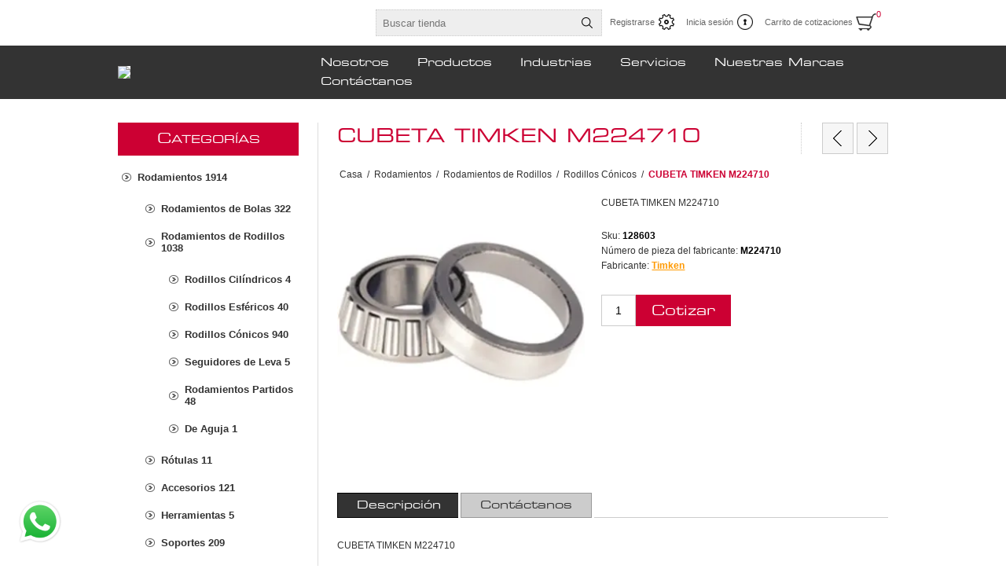

--- FILE ---
content_type: text/html; charset=utf-8
request_url: https://bcbearing.com.pe/cubeta-timken-m224710
body_size: 12776
content:
<!DOCTYPE html><html lang=es class=html-product-details-page><head><title>BC Bearing|CUBETA TIMKEN M224710</title><meta charset=UTF-8><meta name=description content="CUBETA TIMKEN M224710"><meta name=keywords content=Rodamientos,BC,Bearing,Perú,Peru><meta name=generator content=nopCommerce><meta name=viewport content="width=device-width, initial-scale=1.0, user-scalable=0, minimum-scale=1.0, maximum-scale=1.0"><meta property=og:type content=product><meta property=og:title content="CUBETA TIMKEN M224710"><meta property=og:description content="CUBETA TIMKEN M224710"><meta property=og:image content=https://bcbearing.com.pe/images/thumbs/0001864_cubeta-timken-m224710_320.png><meta property=og:image:url content=https://bcbearing.com.pe/images/thumbs/0001864_cubeta-timken-m224710_320.png><meta property=og:url content=https://bcbearing.com.pe/cubeta-timken-m224710><meta property=og:site_name content="BC Bearing Perú"><meta property=twitter:card content=summary><meta property=twitter:site content="BC Bearing Perú"><meta property=twitter:title content="CUBETA TIMKEN M224710"><meta property=twitter:description content="CUBETA TIMKEN M224710"><meta property=twitter:image content=https://bcbearing.com.pe/images/thumbs/0001864_cubeta-timken-m224710_320.png><meta property=twitter:url content=https://bcbearing.com.pe/cubeta-timken-m224710><style>.product-details-page .full-description{display:none}.product-details-page .ui-tabs .full-description{display:block}.product-details-page .tabhead-full-description{display:none}.product-details-page .product-specs-box{display:none}.product-details-page .ui-tabs .product-specs-box{display:block}.product-details-page .ui-tabs .product-specs-box .title{display:none}.product-details-page .product-no-reviews,.product-details-page .product-review-links{display:none}</style><script async src="https://www.googletagmanager.com/gtag/js?id=G-KG5JSK537P"></script><script>function gtag(){dataLayer.push(arguments)}window.dataLayer=window.dataLayer||[];gtag("js",new Date);gtag("config","G-KG5JSK537P")</script><link href=/Themes/Traction/Content/css/styles.css rel=stylesheet><link href=/Themes/Traction/Content/css/tables.css rel=stylesheet><link href=/Themes/Traction/Content/css/mobile.css rel=stylesheet><link href=/Themes/Traction/Content/css/480.css rel=stylesheet><link href=/Themes/Traction/Content/css/768.css rel=stylesheet><link href=/Themes/Traction/Content/css/1024.css rel=stylesheet><link href=/Themes/Traction/Content/css/1280.css rel=stylesheet><link href=/Plugins/SevenSpikes.Core/Styles/perfect-scrollbar.min.css rel=stylesheet><link href=/Plugins/SevenSpikes.Nop.Plugins.PrevNextProduct/Themes/Traction/Content/prevnextproduct.css rel=stylesheet><link href=/Plugins/SevenSpikes.Nop.Plugins.CloudZoom/Themes/Traction/Content/cloud-zoom/CloudZoom.css rel=stylesheet><link href=/lib/magnific-popup/magnific-popup.css rel=stylesheet><link href=/Plugins/SevenSpikes.Nop.Plugins.NopQuickTabs/Themes/Traction/Content/QuickTabs.css rel=stylesheet><link href=/Plugins/SevenSpikes.Nop.Plugins.MegaMenu/Themes/Traction/Content/MegaMenu.css rel=stylesheet><link href=/Plugins/SevenSpikes.Nop.Plugins.AjaxCart/Themes/Traction/Content/ajaxCart.css rel=stylesheet><link href=/Plugins/SevenSpikes.Nop.Plugins.ProductRibbons/Styles/Ribbons.common.css rel=stylesheet><link href=/Plugins/SevenSpikes.Nop.Plugins.ProductRibbons/Themes/Traction/Content/Ribbons.css rel=stylesheet><link href=/Plugins/SevenSpikes.Nop.Plugins.QuickView/Themes/Traction/Content/QuickView.css rel=stylesheet><link href=/lib/fineuploader/fine-uploader.min.css rel=stylesheet><link href=/Plugins/Jacquard.Personalizacion/Contents/Jacquard.Css rel=stylesheet><link href="/Themes/Traction/Content/css/theme.custom-1.css?v=17" rel=stylesheet><link rel=canonical href=https://bcbearing.com.pe/cubeta-timken-m224710><link rel="shortcut icon" href=\icons\icons_0\fv_icon.ico><link href=/css/jacquard.css rel=stylesheet><body class=notAndroid23><div class=ajax-loading-block-window style=display:none></div><div id=dialog-notifications-success title=Notificación style=display:none></div><div id=dialog-notifications-error title=Error style=display:none></div><div id=dialog-notifications-warning title=Advertencia style=display:none></div><div id=bar-notification class=bar-notification-container data-close=Cerca></div><!--[if lte IE 8]><div style=clear:both;height:59px;text-align:center;position:relative><a href=http://www.microsoft.com/windows/internet-explorer/default.aspx target=_blank> <img src=/Themes/Traction/Content/img/ie_warning.jpg height=42 width=820 alt="You are using an outdated browser. For a faster, safer browsing experience, upgrade for free today."> </a></div><![endif]--><div class=master-wrapper-page><div class=header><div class=header-links-wrapper><div class=header-links><ul><li><a href="/register?returnUrl=%2Fcubeta-timken-m224710" class=ico-register>Registrarse</a><li><a href="/login?returnUrl=%2Fcubeta-timken-m224710" class=ico-login>Inicia sesión</a><li id=topcartlink><a href=/cart class=ico-cart> <span class=cart-label>Carrito de cotizaciones</span> <span class=cart-qty>0</span> </a><div id=flyout-cart class=flyout-cart><div class=mini-shopping-cart><div class=count>No tienes artículos en tu carrito de cotizaciones</div></div></div></ul></div><div class=header-selectors-wrapper><div class=search-box-reference></div></div></div><div class="search-box store-search-box"><form method=get id=small-search-box-form action=/search><input type=text class=search-box-text id=small-searchterms autocomplete=off name=q placeholder="Buscar tienda" aria-label="Buscar tienda"> <input type=submit class="button-1 search-box-button" value=Búsqueda></form></div></div><div class=overlayOffCanvas></div><div class=responsive-nav-wrapper-parent><div class=responsive-nav-wrapper><div class=responsive-nav-inner><div class=personal-button id=header-links-opener><span>Personal menu</span></div><div class=menu-title><span>Menu</span></div><div class=search-wrap><span>Búsqueda</span></div><div class=filters-button><span>Filters</span></div></div></div></div><div class=subheader-wrapper><div class=logo-wrapper><div class=header-logo><a href="/" class=logo> <img alt="BC Bearing Perú" title="BC Bearing Perú" src=https://b2cperu.bcbearing.cl/images/thumbs/0002902_BC-Bearing_Logo[PERU].jpeg></a></div></div><div class=justAFixingDivBefore></div><div class=headerMenuParent><div class=header-menu><div class=close-menu><span>Close</span></div><ul class=mega-menu data-isrtlenabled=false data-enableclickfordropdown=false><li><a href=https://www.bcbearing.com.pe/sobre-nosotros title=Nosotros><span> Nosotros</span></a><li class=has-sublist><span class="with-subcategories single-item-categories labelfornextplusbutton">Productos</span><div class=plus-button></div><div class=sublist-wrap><ul class=sublist><li class=back-button><span>Back</span><li class=has-sublist><a href=/rodamientos title=Rodamientos class=with-subcategories><span>Rodamientos</span></a><div class=plus-button></div><div class=sublist-wrap><ul class=sublist><li class=back-button><span>Back</span><li class=has-sublist><a href=/rigidos-de-bolas title="Rodamientos de Bolas" class=with-subcategories><span>Rodamientos de Bolas</span></a><div class=plus-button></div><div class=sublist-wrap><ul class=sublist><li class=back-button><span>Back</span><li><a class=lastLevelCategory href=/r%C3%ADgidos-de-bola title="Rígidos de Bolas"><span>R&#xED;gidos de Bolas</span></a><li><a class=lastLevelCategory href=/contacto-angular-2 title="Contacto Angular"><span>Contacto Angular</span></a><li><a class=lastLevelCategory href=/axiales-2 title=Axiales><span>Axiales</span></a><li><a class=lastLevelCategory href=/precisi%C3%B3n-2 title=Precisión><span>Precisi&#xF3;n</span></a></ul></div><li class=has-sublist><a href=/rodillos title="Rodamientos de Rodillos" class=with-subcategories><span>Rodamientos de Rodillos</span></a><div class=plus-button></div><div class=sublist-wrap><ul class=sublist><li class=back-button><span>Back</span><li><a class=lastLevelCategory href=/rodillos-cil%C3%ADndricos title="Rodillos Cilíndricos"><span>Rodillos Cil&#xED;ndricos</span></a><li><a class=lastLevelCategory href=/rodillos-esf%C3%A9ricos-2 title="Rodillos Esféricos"><span>Rodillos Esf&#xE9;ricos</span></a><li><a class=lastLevelCategory href=/rodillos-c%C3%B3nicos-2 title="Rodillos Cónicos"><span>Rodillos C&#xF3;nicos</span></a><li><a class=lastLevelCategory href=/seguidores-de-leva-2 title="Seguidores de Leva"><span>Seguidores de Leva</span></a><li><a class=lastLevelCategory href=/rodamientos-partidos title="Rodamientos Partidos"><span>Rodamientos Partidos</span></a><li><a class=lastLevelCategory href=/de-aguja title="De Aguja"><span>De Aguja</span></a></ul></div><li class=has-sublist><a href=/r%C3%B3tulas title=Rótulas class=with-subcategories><span>R&#xF3;tulas</span></a><div class=plus-button></div><div class=sublist-wrap><ul class=sublist><li class=back-button><span>Back</span><li><a class=lastLevelCategory href=/esf%C3%A9ricas-radiales title="Esféricas Radiales"><span>Esf&#xE9;ricas Radiales</span></a><li><a class=lastLevelCategory href=/contacto-angular-3 title="Contacto Angular"><span>Contacto Angular</span></a></ul></div><li class=has-sublist><a href=/accesorios title=Accesorios class=with-subcategories><span>Accesorios</span></a><div class=plus-button></div><div class=sublist-wrap><ul class=sublist><li class=back-button><span>Back</span><li><a class=lastLevelCategory href=/obturaciones title=Obturaciones><span>Obturaciones</span></a><li><a class=lastLevelCategory href=/manguitos-de-fijaci%C3%B3n title="Manguitos de Fijación"><span>Manguitos de Fijaci&#xF3;n</span></a><li><a class=lastLevelCategory href=/manguitos-de-desmontaje title="Manguitos de Desmontaje"><span>Manguitos de Desmontaje</span></a><li><a class=lastLevelCategory href=/tuercas-de-fijaci%C3%B3n title="Tuercas de Fijación"><span>Tuercas de Fijaci&#xF3;n</span></a><li><a class=lastLevelCategory href=/sellos-laberintos title="Sellos Laberintos"><span>Sellos Laberintos</span></a><li><a class=lastLevelCategory href=/sellos-taconite title="Sellos Taconite"><span>Sellos Taconite</span></a></ul></div><li class=has-sublist><a href=/calentadores-por-inducci%C3%B3n title=Herramientas class=with-subcategories><span>Herramientas</span></a><div class=plus-button></div><div class=sublist-wrap><ul class=sublist><li class=back-button><span>Back</span><li><a class=lastLevelCategory href=/calentadores-por-inducci%C3%B3n-2 title="Calentadores por Inducción"><span>Calentadores por Inducci&#xF3;n</span></a><li><a class=lastLevelCategory href=/extractores-hidr%C3%A1ulicos title="Extractores Hidráulicos"><span>Extractores Hidr&#xE1;ulicos</span></a><li><a class=lastLevelCategory href=/alineadores title=Alineadores><span>Alineadores</span></a><li><a class=lastLevelCategory href=/analizadores-de-vibraci%C3%B3n title="Analizadores de Vibración"><span>Analizadores de Vibraci&#xF3;n</span></a><li><a class=lastLevelCategory href=/lubricantes title=Lubricantes><span>Lubricantes</span></a></ul></div><li class=has-sublist><a href=/soportes title=Soportes class=with-subcategories><span>Soportes</span></a><div class=plus-button></div><div class=sublist-wrap><ul class=sublist><li class=back-button><span>Back</span><li><a class=lastLevelCategory href=/soportes-de-pie title="Soportes de Pie"><span>Soportes de Pie</span></a><li><a class=lastLevelCategory href=/soportes-de-brida title="Soportes de Brida"><span>Soportes de Brida</span></a><li><a class=lastLevelCategory href=/soportes-tensor title="Soportes Tensor"><span>Soportes Tensor</span></a><li><a class=lastLevelCategory href=/soportes-partidos title="Soportes Partidos"><span>Soportes Partidos</span></a><li><a class=lastLevelCategory href=/soportes-completos title="Soportes Completos"><span>Soportes Completos</span></a><li><a class=lastLevelCategory href=/soportes-take-up title="Soportes Take UP"><span>Soportes Take UP</span></a><li><a class=lastLevelCategory href=/insertos title=Insertos><span>Insertos</span></a></ul></div><li class=has-sublist><a href=/retenes-y-sellos title=Sellos class=with-subcategories><span>Sellos</span></a><div class=plus-button></div><div class=sublist-wrap><ul class=sublist><li class=back-button><span>Back</span><li><a class=lastLevelCategory href=/aceite title=Aceite><span>Aceite</span></a></ul></div></ul></div><li class=has-sublist><a href=/reductores title=Reductores class=with-subcategories><span>Reductores</span></a><div class=plus-button></div><div class=sublist-wrap><ul class=sublist><li class=back-button><span>Back</span><li><a class=lastLevelCategory href=/herramientas title="Engranajes helicoidales"><span>Engranajes helicoidales</span></a><li><a class=lastLevelCategory href=/sin-fin-corona title="Sin fin corona"><span>Sin fin corona</span></a><li><a class=lastLevelCategory href=/shaftmounted title=Shaftmounted><span>Shaftmounted</span></a><li><a class=lastLevelCategory href=/heavy-duty title="Heavy duty"><span>Heavy duty</span></a></ul></div><li class=has-sublist><a href=/reductores-2 title=Cadenas class=with-subcategories><span>Cadenas</span></a><div class=plus-button></div><div class=sublist-wrap><ul class=sublist><li class=back-button><span>Back</span><li><a class=lastLevelCategory href=/norma-asa title="Norma ASA"><span>Norma ASA</span></a><li><a class=lastLevelCategory href=/norma-bs title="Norma BS"><span>Norma BS</span></a><li class=has-sublist><a href=/ingenier%C3%ADa title=Ingeniería class=with-subcategories><span>Ingenier&#xED;a</span></a><div class=plus-button></div><div class=sublist-wrap><ul class=sublist><li class=back-button><span>Back</span><li><a class=lastLevelCategory href=/industria-azucarera title="Industria Azucarera"><span>Industria Azucarera</span></a></ul></div></ul></div><li class=has-sublist><a href=/acoplamientos title=Acoplamientos class=with-subcategories><span>Acoplamientos</span></a><div class=plus-button></div><div class=sublist-wrap><ul class=sublist><li class=back-button><span>Back</span><li class=has-sublist><a href=/flexibles title=Flexibles class=with-subcategories><span>Flexibles</span></a><div class=plus-button></div><div class=sublist-wrap><ul class=sublist><li class=back-button><span>Back</span><li><a class=lastLevelCategory href=/elastom%C3%A9ricos title=Elastoméricos><span>Elastom&#xE9;ricos</span></a><li><a class=lastLevelCategory href=/engranajes title=Engranajes><span>Engranajes</span></a><li><a class=lastLevelCategory href=/grilla title=Grilla><span>Grilla</span></a></ul></div><li class=has-sublist><a href=/r%C3%ADgidos title=Rígidos class=with-subcategories><span>R&#xED;gidos</span></a><div class=plus-button></div><div class=sublist-wrap><ul class=sublist><li class=back-button><span>Back</span><li><a class=lastLevelCategory href=/discos-2 title=Discos><span>Discos</span></a></ul></div></ul></div><li class=has-sublist><a href=/fajaspoleas title=Fajas/Poleas class=with-subcategories><span>Fajas/Poleas</span></a><div class=plus-button></div><div class=sublist-wrap><ul class=sublist><li class=back-button><span>Back</span><li><a class=lastLevelCategory href=/perfil-estrecho title="Perfil estrecho"><span>Perfil estrecho</span></a><li><a class=lastLevelCategory href=/perfil-cl%C3%A1sico title="Perfil clásico"><span>Perfil cl&#xE1;sico</span></a><li><a class=lastLevelCategory href=/fajas-sincr%C3%B3nicas title=Sincrónicas><span>Sincr&#xF3;nicas</span></a></ul></div><li class=has-sublist><a href=/bushings-2 title=Bushings class=with-subcategories><span>Bushings</span></a><div class=plus-button></div><div class=sublist-wrap><ul class=sublist><li class=back-button><span>Back</span><li><a class=lastLevelCategory href=/bushings title="Bushings QD"><span>Bushings QD</span></a><li><a class=lastLevelCategory href=/bushings-taper-locks title="Bushings Taper-Lock"><span>Bushings Taper-Lock</span></a><li><a class=lastLevelCategory href=/locking-assemblies title="Locking Assemblies"><span>Locking Assemblies</span></a></ul></div><li><a class=lastLevelCategory href=/ofertas title=Ofertas><span>Ofertas</span></a></ul></div><li><a href=http://www.bcbearing.com.pe/industrias title=Industrias><span> Industrias</span></a><li><a href=http://www.bcbearing.com.pe/servicios title=Servicios><span> Servicios</span></a><li><a href=/manufacturer/all title="Nuestras Marcas"><span> Nuestras Marcas</span></a><li><a href=/contactus title=Contáctanos><span> Cont&#xE1;ctanos</span></a></ul><div class=menu-title><span>Menu</span></div><ul class=mega-menu-responsive><li><a href=https://www.bcbearing.com.pe/sobre-nosotros title=Nosotros><span> Nosotros</span></a><li class=has-sublist><span class="with-subcategories single-item-categories labelfornextplusbutton">Productos</span><div class=plus-button></div><div class=sublist-wrap><ul class=sublist><li class=back-button><span>Back</span><li class=has-sublist><a href=/rodamientos title=Rodamientos class=with-subcategories><span>Rodamientos</span></a><div class=plus-button></div><div class=sublist-wrap><ul class=sublist><li class=back-button><span>Back</span><li class=has-sublist><a href=/rigidos-de-bolas title="Rodamientos de Bolas" class=with-subcategories><span>Rodamientos de Bolas</span></a><div class=plus-button></div><div class=sublist-wrap><ul class=sublist><li class=back-button><span>Back</span><li><a class=lastLevelCategory href=/r%C3%ADgidos-de-bola title="Rígidos de Bolas"><span>R&#xED;gidos de Bolas</span></a><li><a class=lastLevelCategory href=/contacto-angular-2 title="Contacto Angular"><span>Contacto Angular</span></a><li><a class=lastLevelCategory href=/axiales-2 title=Axiales><span>Axiales</span></a><li><a class=lastLevelCategory href=/precisi%C3%B3n-2 title=Precisión><span>Precisi&#xF3;n</span></a></ul></div><li class=has-sublist><a href=/rodillos title="Rodamientos de Rodillos" class=with-subcategories><span>Rodamientos de Rodillos</span></a><div class=plus-button></div><div class=sublist-wrap><ul class=sublist><li class=back-button><span>Back</span><li><a class=lastLevelCategory href=/rodillos-cil%C3%ADndricos title="Rodillos Cilíndricos"><span>Rodillos Cil&#xED;ndricos</span></a><li><a class=lastLevelCategory href=/rodillos-esf%C3%A9ricos-2 title="Rodillos Esféricos"><span>Rodillos Esf&#xE9;ricos</span></a><li><a class=lastLevelCategory href=/rodillos-c%C3%B3nicos-2 title="Rodillos Cónicos"><span>Rodillos C&#xF3;nicos</span></a><li><a class=lastLevelCategory href=/seguidores-de-leva-2 title="Seguidores de Leva"><span>Seguidores de Leva</span></a><li><a class=lastLevelCategory href=/rodamientos-partidos title="Rodamientos Partidos"><span>Rodamientos Partidos</span></a><li><a class=lastLevelCategory href=/de-aguja title="De Aguja"><span>De Aguja</span></a></ul></div><li class=has-sublist><a href=/r%C3%B3tulas title=Rótulas class=with-subcategories><span>R&#xF3;tulas</span></a><div class=plus-button></div><div class=sublist-wrap><ul class=sublist><li class=back-button><span>Back</span><li><a class=lastLevelCategory href=/esf%C3%A9ricas-radiales title="Esféricas Radiales"><span>Esf&#xE9;ricas Radiales</span></a><li><a class=lastLevelCategory href=/contacto-angular-3 title="Contacto Angular"><span>Contacto Angular</span></a></ul></div><li class=has-sublist><a href=/accesorios title=Accesorios class=with-subcategories><span>Accesorios</span></a><div class=plus-button></div><div class=sublist-wrap><ul class=sublist><li class=back-button><span>Back</span><li><a class=lastLevelCategory href=/obturaciones title=Obturaciones><span>Obturaciones</span></a><li><a class=lastLevelCategory href=/manguitos-de-fijaci%C3%B3n title="Manguitos de Fijación"><span>Manguitos de Fijaci&#xF3;n</span></a><li><a class=lastLevelCategory href=/manguitos-de-desmontaje title="Manguitos de Desmontaje"><span>Manguitos de Desmontaje</span></a><li><a class=lastLevelCategory href=/tuercas-de-fijaci%C3%B3n title="Tuercas de Fijación"><span>Tuercas de Fijaci&#xF3;n</span></a><li><a class=lastLevelCategory href=/sellos-laberintos title="Sellos Laberintos"><span>Sellos Laberintos</span></a><li><a class=lastLevelCategory href=/sellos-taconite title="Sellos Taconite"><span>Sellos Taconite</span></a></ul></div><li class=has-sublist><a href=/calentadores-por-inducci%C3%B3n title=Herramientas class=with-subcategories><span>Herramientas</span></a><div class=plus-button></div><div class=sublist-wrap><ul class=sublist><li class=back-button><span>Back</span><li><a class=lastLevelCategory href=/calentadores-por-inducci%C3%B3n-2 title="Calentadores por Inducción"><span>Calentadores por Inducci&#xF3;n</span></a><li><a class=lastLevelCategory href=/extractores-hidr%C3%A1ulicos title="Extractores Hidráulicos"><span>Extractores Hidr&#xE1;ulicos</span></a><li><a class=lastLevelCategory href=/alineadores title=Alineadores><span>Alineadores</span></a><li><a class=lastLevelCategory href=/analizadores-de-vibraci%C3%B3n title="Analizadores de Vibración"><span>Analizadores de Vibraci&#xF3;n</span></a><li><a class=lastLevelCategory href=/lubricantes title=Lubricantes><span>Lubricantes</span></a></ul></div><li class=has-sublist><a href=/soportes title=Soportes class=with-subcategories><span>Soportes</span></a><div class=plus-button></div><div class=sublist-wrap><ul class=sublist><li class=back-button><span>Back</span><li><a class=lastLevelCategory href=/soportes-de-pie title="Soportes de Pie"><span>Soportes de Pie</span></a><li><a class=lastLevelCategory href=/soportes-de-brida title="Soportes de Brida"><span>Soportes de Brida</span></a><li><a class=lastLevelCategory href=/soportes-tensor title="Soportes Tensor"><span>Soportes Tensor</span></a><li><a class=lastLevelCategory href=/soportes-partidos title="Soportes Partidos"><span>Soportes Partidos</span></a><li><a class=lastLevelCategory href=/soportes-completos title="Soportes Completos"><span>Soportes Completos</span></a><li><a class=lastLevelCategory href=/soportes-take-up title="Soportes Take UP"><span>Soportes Take UP</span></a><li><a class=lastLevelCategory href=/insertos title=Insertos><span>Insertos</span></a></ul></div><li class=has-sublist><a href=/retenes-y-sellos title=Sellos class=with-subcategories><span>Sellos</span></a><div class=plus-button></div><div class=sublist-wrap><ul class=sublist><li class=back-button><span>Back</span><li><a class=lastLevelCategory href=/aceite title=Aceite><span>Aceite</span></a></ul></div></ul></div><li class=has-sublist><a href=/reductores title=Reductores class=with-subcategories><span>Reductores</span></a><div class=plus-button></div><div class=sublist-wrap><ul class=sublist><li class=back-button><span>Back</span><li><a class=lastLevelCategory href=/herramientas title="Engranajes helicoidales"><span>Engranajes helicoidales</span></a><li><a class=lastLevelCategory href=/sin-fin-corona title="Sin fin corona"><span>Sin fin corona</span></a><li><a class=lastLevelCategory href=/shaftmounted title=Shaftmounted><span>Shaftmounted</span></a><li><a class=lastLevelCategory href=/heavy-duty title="Heavy duty"><span>Heavy duty</span></a></ul></div><li class=has-sublist><a href=/reductores-2 title=Cadenas class=with-subcategories><span>Cadenas</span></a><div class=plus-button></div><div class=sublist-wrap><ul class=sublist><li class=back-button><span>Back</span><li><a class=lastLevelCategory href=/norma-asa title="Norma ASA"><span>Norma ASA</span></a><li><a class=lastLevelCategory href=/norma-bs title="Norma BS"><span>Norma BS</span></a><li class=has-sublist><a href=/ingenier%C3%ADa title=Ingeniería class=with-subcategories><span>Ingenier&#xED;a</span></a><div class=plus-button></div><div class=sublist-wrap><ul class=sublist><li class=back-button><span>Back</span><li><a class=lastLevelCategory href=/industria-azucarera title="Industria Azucarera"><span>Industria Azucarera</span></a></ul></div></ul></div><li class=has-sublist><a href=/acoplamientos title=Acoplamientos class=with-subcategories><span>Acoplamientos</span></a><div class=plus-button></div><div class=sublist-wrap><ul class=sublist><li class=back-button><span>Back</span><li class=has-sublist><a href=/flexibles title=Flexibles class=with-subcategories><span>Flexibles</span></a><div class=plus-button></div><div class=sublist-wrap><ul class=sublist><li class=back-button><span>Back</span><li><a class=lastLevelCategory href=/elastom%C3%A9ricos title=Elastoméricos><span>Elastom&#xE9;ricos</span></a><li><a class=lastLevelCategory href=/engranajes title=Engranajes><span>Engranajes</span></a><li><a class=lastLevelCategory href=/grilla title=Grilla><span>Grilla</span></a></ul></div><li class=has-sublist><a href=/r%C3%ADgidos title=Rígidos class=with-subcategories><span>R&#xED;gidos</span></a><div class=plus-button></div><div class=sublist-wrap><ul class=sublist><li class=back-button><span>Back</span><li><a class=lastLevelCategory href=/discos-2 title=Discos><span>Discos</span></a></ul></div></ul></div><li class=has-sublist><a href=/fajaspoleas title=Fajas/Poleas class=with-subcategories><span>Fajas/Poleas</span></a><div class=plus-button></div><div class=sublist-wrap><ul class=sublist><li class=back-button><span>Back</span><li><a class=lastLevelCategory href=/perfil-estrecho title="Perfil estrecho"><span>Perfil estrecho</span></a><li><a class=lastLevelCategory href=/perfil-cl%C3%A1sico title="Perfil clásico"><span>Perfil cl&#xE1;sico</span></a><li><a class=lastLevelCategory href=/fajas-sincr%C3%B3nicas title=Sincrónicas><span>Sincr&#xF3;nicas</span></a></ul></div><li class=has-sublist><a href=/bushings-2 title=Bushings class=with-subcategories><span>Bushings</span></a><div class=plus-button></div><div class=sublist-wrap><ul class=sublist><li class=back-button><span>Back</span><li><a class=lastLevelCategory href=/bushings title="Bushings QD"><span>Bushings QD</span></a><li><a class=lastLevelCategory href=/bushings-taper-locks title="Bushings Taper-Lock"><span>Bushings Taper-Lock</span></a><li><a class=lastLevelCategory href=/locking-assemblies title="Locking Assemblies"><span>Locking Assemblies</span></a></ul></div><li><a class=lastLevelCategory href=/ofertas title=Ofertas><span>Ofertas</span></a></ul></div><li><a href=http://www.bcbearing.com.pe/industrias title=Industrias><span> Industrias</span></a><li><a href=http://www.bcbearing.com.pe/servicios title=Servicios><span> Servicios</span></a><li><a href=/manufacturer/all title="Nuestras Marcas"><span> Nuestras Marcas</span></a><li><a href=/contactus title=Contáctanos><span> Cont&#xE1;ctanos</span></a></ul></div></div></div><div class=master-wrapper-content><div class=ajaxCartInfo data-getajaxcartbuttonurl=/NopAjaxCart/GetAjaxCartButtonsAjax data-productpageaddtocartbuttonselector=.add-to-cart-button data-productboxaddtocartbuttonselector=.product-box-add-to-cart-button data-productboxproductitemelementselector=.product-item data-usenopnotification=False data-nopnotificationcartresource="El producto se ha añadido a su &lt; a href = &#34;/cart&#34; > carrito de la compra &lt;/a>" data-nopnotificationwishlistresource="El producto se ha añadido a su &lt; a href = &#34;/wishlist&#34; > lista de deseos &lt;/a>" data-enableonproductpage=True data-enableoncatalogpages=True data-minishoppingcartquatityformattingresource={0} data-miniwishlistquatityformattingresource={0} data-addtowishlistbuttonselector=.add-to-wishlist-button></div><input id=addProductVariantToCartUrl name=addProductVariantToCartUrl type=hidden value=/AddProductFromProductDetailsPageToCartAjax> <input id=addProductToCartUrl name=addProductToCartUrl type=hidden value=/AddProductToCartAjax> <input id=miniShoppingCartUrl name=miniShoppingCartUrl type=hidden value=/MiniShoppingCart> <input id=flyoutShoppingCartUrl name=flyoutShoppingCartUrl type=hidden value=/NopAjaxCartFlyoutShoppingCart> <input id=checkProductAttributesUrl name=checkProductAttributesUrl type=hidden value=/CheckIfProductOrItsAssociatedProductsHasAttributes> <input id=getMiniProductDetailsViewUrl name=getMiniProductDetailsViewUrl type=hidden value=/GetMiniProductDetailsView> <input id=flyoutShoppingCartPanelSelector name=flyoutShoppingCartPanelSelector type=hidden value=#flyout-cart> <input id=shoppingCartMenuLinkSelector name=shoppingCartMenuLinkSelector type=hidden value=.cart-qty> <input id=wishlistMenuLinkSelector name=wishlistMenuLinkSelector type=hidden value=span.wishlist-qty><div id=product-ribbon-info data-productid=3738 data-productboxselector=".product-item, .item-holder" data-productboxpicturecontainerselector=".picture, .item-picture" data-productpagepicturesparentcontainerselector=.product-essential data-productpagebugpicturecontainerselector=.picture data-retrieveproductribbonsurl=/RetrieveProductRibbons></div><div class=quickViewData data-productselector=.product-item data-productselectorchild=.buttons data-retrievequickviewurl=/quickviewdata data-quickviewbuttontext="Quick View" data-quickviewbuttontitle="Quick View" data-isquickviewpopupdraggable=True data-enablequickviewpopupoverlay=True data-accordionpanelsheightstyle=auto data-getquickviewbuttonroute=/getquickviewbutton></div><div class=ajax-loading-block-window style=display:none><div class=loading-image></div></div><div class=master-column-wrapper><div class=center-2><div class="page product-details-page"><div class=product-name><h1>CUBETA TIMKEN M224710</h1><div class=previous-product><a href=/cubeta-timken-m201011 title="CUBETA TIMKEN M201011"><span class=previous-product-label>Previous product</span><span class=previous-product-title>CUBETA TIMKEN M201011</span></a></div><div class=next-product><a href=/cubeta-timken-m229310 title="CUBETA TIMKEN M229310"><span class=next-product-label>Next product</span><span class=next-product-title>CUBETA TIMKEN M229310</span></a></div></div><div class=breadcrumb><ul itemscope itemtype=http://schema.org/BreadcrumbList><li><span> <a href="/"> <span>Casa</span> </a> </span> <span class=delimiter>/</span><li itemprop=itemListElement itemscope itemtype=http://schema.org/ListItem><a href=/rodamientos itemprop=item> <span itemprop=name>Rodamientos</span> </a> <span class=delimiter>/</span><meta itemprop=position content=1><li itemprop=itemListElement itemscope itemtype=http://schema.org/ListItem><a href=/rodillos itemprop=item> <span itemprop=name>Rodamientos de Rodillos</span> </a> <span class=delimiter>/</span><meta itemprop=position content=2><li itemprop=itemListElement itemscope itemtype=http://schema.org/ListItem><a href=/rodillos-c%C3%B3nicos-2 itemprop=item> <span itemprop=name>Rodillos C&#xF3;nicos</span> </a> <span class=delimiter>/</span><meta itemprop=position content=3><li itemprop=itemListElement itemscope itemtype=http://schema.org/ListItem><strong class=current-item itemprop=name>CUBETA TIMKEN M224710</strong> <span itemprop=item itemscope itemtype=http://schema.org/Thing id=/cubeta-timken-m224710> </span><meta itemprop=position content=4></ul></div><div class=page-body><form method=post id=product-details-form action=/cubeta-timken-m224710><div itemscope itemtype=http://schema.org/Product><meta itemprop=name content="CUBETA TIMKEN M224710"><meta itemprop=sku content=128603><meta itemprop=gtin content=""><meta itemprop=mpn content=M224710><meta itemprop=description content="CUBETA TIMKEN M224710"><meta itemprop=image content=https://bcbearing.com.pe/images/thumbs/0001864_cubeta-timken-m224710_320.png><meta itemprop=brand content=Timken><div itemprop=offers itemscope itemtype=http://schema.org/Offer><meta itemprop=url content=https://bcbearing.com.pe/cubeta-timken-m224710><meta itemprop=price content=0.00><meta itemprop=priceCurrency content=PEN><meta itemprop=priceValidUntil></div><div itemprop=review itemscope itemtype=http://schema.org/Review><meta itemprop=author content=ALL><meta itemprop=url content=/productreviews/3738></div></div><div data-productid=3738><div class=product-essential><input type=hidden class=cloudZoomAdjustPictureOnProductAttributeValueChange data-productid=3738 data-isintegratedbywidget=true> <input type=hidden class=cloudZoomEnableClickToZoom><div class="gallery sevenspikes-cloudzoom-gallery"><div class=picture-wrapper><div class=picture id=sevenspikes-cloud-zoom data-zoomwindowelementid="" data-selectoroftheparentelementofthecloudzoomwindow="" data-defaultimagecontainerselector=".product-essential .gallery" data-zoom-window-width=244 data-zoom-window-height=257><a href=https://bcbearing.com.pe/images/thumbs/0001864_cubeta-timken-m224710.png data-full-image-url=https://bcbearing.com.pe/images/thumbs/0001864_cubeta-timken-m224710.png class=picture-link id=zoom1> <img src=https://bcbearing.com.pe/images/thumbs/0001864_cubeta-timken-m224710_320.png alt="Imagen de CUBETA TIMKEN M224710" class=cloudzoom id=cloudZoomImage itemprop=image data-cloudzoom="appendSelector: '.picture-wrapper', zoomPosition: 'inside', zoomOffsetX: 0, captionPosition: 'bottom', tintOpacity: 0, zoomWidth: 244, zoomHeight: 257, easing: 3, touchStartDelay: true, zoomFlyOut: false, disableZoom: 'auto'"> </a></div></div></div><div class=overview><div class=short-description>CUBETA TIMKEN M224710</div><div class=buttons></div><div class=additional-details><div class=sku><span class=label>Sku:</span> <span class=value id=sku-3738>128603</span></div><div class=manufacturer-part-number><span class=label>Número de pieza del fabricante:</span> <span class=value id=mpn-3738>M224710</span></div></div><div class=manufacturers><span class=label>Fabricante:</span> <span class=value> <a href=/timken>Timken</a> </span></div><div class=prices><div class=product-price><span id=price-value-3738 class=price-value-3738> S/ 0.00 </span></div></div><div class=add-to-cart><div class=add-to-cart-panel><label class=qty-label for=addtocart_3738_EnteredQuantity>Cant.:</label> <input id=product_enteredQuantity_3738 class=qty-input type=text aria-label="Ingrese una cantidad" data-val=true data-val-required="The Cant. field is required." name=addtocart_3738.EnteredQuantity value=1> <input type=button id=add-to-cart-button-3738 class="button-1 add-to-cart-button" value=Cotizar data-productid=3738 onclick="return AjaxCart.addproducttocart_details(&#34;/addproducttocart/details/3738/1&#34;,&#34;#product-details-form&#34;),!1"></div></div></div><div class=full-description>CUBETA TIMKEN M224710</div></div><div id=quickTabs class=productTabs data-ajaxenabled=true data-productreviewsaddnewurl=/ProductTab/ProductReviewsTabAddNew/3738 data-productcontactusurl=/ProductTab/ProductContactUsTabAddNew/3738 data-couldnotloadtaberrormessage="Couldn't load this tab."><div class=productTabs-header><ul><li id=firstTabTitle><a href=#quickTab-default>Descripci&#xF3;n</a><li><a href=/ProductTab/ProductContactUsTab/3738>Cont&#xE1;ctanos</a></ul></div><div class=productTabs-body><div id=quickTab-default><div class=full-description>CUBETA TIMKEN M224710</div></div></div></div><div class=product-collateral></div></div><input name=__RequestVerificationToken type=hidden value=CfDJ8DF0D0UDFiFHk-xXhS6Mep_krMfd_lpv3WuQ7U2ttfBymes2gYGUFKXx5A74gNx5hB6YMRvXxeCX1nIqxXVUKS11DCXeoV41ZvCB_COwawc4pZk4VRvdkkU7w-nXOxxSMfZhFgxCqZolCW1d5oz9_1Y></form></div></div></div><div class=side-2><div class="block block-category-navigation"><div class=title><strong>Categorías</strong></div><div class=listbox><ul class=list><li class=active><a href=/rodamientos>Rodamientos 1914 </a><ul class=sublist><li class=inactive><a href=/rigidos-de-bolas>Rodamientos de Bolas 322 </a><li class=active><a href=/rodillos>Rodamientos de Rodillos 1038 </a><ul class=sublist><li class=inactive><a href=/rodillos-cil%C3%ADndricos>Rodillos Cil&#xED;ndricos 4 </a><li class=inactive><a href=/rodillos-esf%C3%A9ricos-2>Rodillos Esf&#xE9;ricos 40 </a><li class="active last"><a href=/rodillos-c%C3%B3nicos-2>Rodillos C&#xF3;nicos 940 </a><li class=inactive><a href=/seguidores-de-leva-2>Seguidores de Leva 5 </a><li class=inactive><a href=/rodamientos-partidos>Rodamientos Partidos 48 </a><li class=inactive><a href=/de-aguja>De Aguja 1 </a></ul><li class=inactive><a href=/r%C3%B3tulas>R&#xF3;tulas 11 </a><li class=inactive><a href=/accesorios>Accesorios 121 </a><li class=inactive><a href=/calentadores-por-inducci%C3%B3n>Herramientas 5 </a><li class=inactive><a href=/soportes>Soportes 209 </a><li class=inactive><a href=/retenes-y-sellos>Sellos 208 </a></ul><li class=inactive><a href=/reductores>Reductores 7 </a><li class=inactive><a href=/reductores-2>Cadenas 17 </a><li class=inactive><a href=/acoplamientos>Acoplamientos 5 </a><li class=inactive><a href=/fajaspoleas>Fajas/Poleas 4 </a><li class=inactive><a href=/bushings-2>Bushings 3 </a><li class=inactive><a href=/ofertas>Ofertas 1 </a></ul></div></div><div class="block block-manufacturer-navigation"><div class=title><strong>Fabricantes</strong></div><div class=listbox><ul class=list><li class=inactive><a href=/fabricante1>Browning</a><li class=inactive><a href=/fabricante2>Timkem Belts</a><li class=inactive><a href=/ina-fag>Schaeffler (INA FAG)</a><li class=inactive><a href=/timken>Timken</a><li class=inactive><a href=/rbc>RBC</a></ul><div class=view-all><a href=/manufacturer/all>Ver todos</a></div></div></div></div></div></div></div><div class=footer><div class=footer-upper><div class=center><div class="footer-block contacts"><div class=title><strong>Contacto</strong></div><ul><li class=phone>+51 1 719 5959<li class=fax>+51 1 719 5959<li class=mobile>+51 995950693</li><div class=email><div style=margin-left:30px;margin-top:10px><a href=mailto:ventas@bcbearing.com.pe> ventas@bcbearing.com.pe </a></div></div><li class=skype>contactoSkye@bcbearing.com.pe</ul></div><div class="footer-block links"><div class=title><strong>Información</strong></div><ul><li><a href=/shipping-returns>Shipping &amp; returns</a><li><a href=/privacy-notice>Privacy notice</a><li><a href=/conditions-of-use>Condiciones de uso</a><li><a href=/sobre-nosotros>Sobre Nosotros</a><li><a href=/sitemap>Mapa del sitio</a></ul></div><div class="footer-block recently-viewed"><div class=title><strong>Productos Destacados</strong></div><ul class=list><li><div class=product-picture><a href=/rodamiento-cilindrico-fag-nu211-e-xl-k-tvp2-c3-6-2 title="Mostrar detalles de RODAMIENTO CILINDRICO FAG NU211-E-XL-K-TVP2-C3"> <img alt="Imagen de RODAMIENTO CILINDRICO FAG NU211-E-XL-K-TVP2-C3" src=https://www.bcbearing.com.pe/images/thumbs/0000368_rodamiento-cilindrico-fag-nu211-e-xl-k-tvp2-c3_360.png title="Mostrar detalles de RODAMIENTO CILINDRICO FAG NU211-E-XL-K-TVP2-C3"> </a></div><a href=/rodamiento-cilindrico-fag-nu211-e-xl-k-tvp2-c3-6-2 class=product-name>RODAMIENTO CILINDRICO FAG NU211-E-XL-K-TVP2-C3</a><li><div class=product-picture><a href=/rodamiento-axial-fag-51210-6-2 title="Mostrar detalles de RODAMIENTO AXIAL FAG 51210"> <img alt="Imagen de RODAMIENTO AXIAL FAG 51210" src=https://www.bcbearing.com.pe/images/thumbs/0000367_rodamiento-axial-fag-51210_360.png title="Mostrar detalles de RODAMIENTO AXIAL FAG 51210"> </a></div><a href=/rodamiento-axial-fag-51210-6-2 class=product-name>RODAMIENTO AXIAL FAG 51210</a><li><div class=product-picture><a href=/reductor-sin-fin-corona-2 title="Mostrar detalles de REDUCTOR SIN FIN CORONA"> <img alt="Imagen de REDUCTOR SIN FIN CORONA" src=https://www.bcbearing.com.pe/images/thumbs/0000346_reductor-sin-fin-corona_360.png title="Mostrar detalles de REDUCTOR SIN FIN CORONA"> </a></div><a href=/reductor-sin-fin-corona-2 class=product-name>REDUCTOR SIN FIN CORONA</a><li class=last><div class=product-picture><a href=/acoplamiento-raptor-2 title="Mostrar detalles de ACOPLAMIENTO RAPTOR"> <img alt="Imagen de ACOPLAMIENTO RAPTOR" src=https://www.bcbearing.com.pe/images/thumbs/0000344_acoplamiento-raptor_360.jpeg title="Mostrar detalles de ACOPLAMIENTO RAPTOR"> </a></div><a href=/acoplamiento-raptor-2 class=product-name>ACOPLAMIENTO RAPTOR</a></ul></div><div class=footer-block></div></div></div><div class=footer-middle><div class=center><ul class=social-sharing><li><a target=_blank class=twitter href=https://twitter.com/nopCommerce aria-label=Twitter></a><li><a target=_blank class=facebook href=https://www.facebook.com/nopCommerce aria-label=Facebook></a><li><a target=_blank class=youtube href=https://www.youtube.com/user/nopCommerce aria-label=Youtube></a></ul><ul class=accepted-payment-methods><li class=method1><li class=method2><li class=method3><li class=method4></ul></div></div><div class=footer-lower><div class=center><div class=footer-disclaimer><span>Copyright &copy; 2026 BC Bearing Perú. Todos los derechos reservados.</span></div><div class=footer-powered-by>Powered by <a href="https://www.nopcommerce.com/">nopCommerce</a></div><div class=footer-store-theme></div></div></div></div><div><div style=width:50px;position:fixed;top:88%;left:21px;z-index:1000><a href="https://api.whatsapp.com/send/?phone=51995950693&amp;text&amp;app_absent=0" target=_blank><img src=/Plugins/Jacquard.Personalizacion/Contents/WhatsApp.png?v1 class=img-fluid></a></div></div><script src=/lib/jquery/jquery-3.4.1.min.js></script><script src=/lib/jquery-validate/jquery.validate-v1.19.1/jquery.validate.min.js></script><script src=/lib/jquery-validate/jquery.validate.unobtrusive-v3.2.11/jquery.validate.unobtrusive.min.js></script><script src=/lib/jquery-ui/jquery-ui-1.12.1.custom/jquery-ui.min.js></script><script src=/lib/jquery-migrate/jquery-migrate-3.1.0.min.js></script><script src=/Plugins/SevenSpikes.Core/Scripts/iOS-12-array-reverse-fix.min.js></script><script src=/js/public.common.js></script><script src=/js/public.ajaxcart.js></script><script src=/js/public.countryselect.js></script><script src=/lib/kendo/2020.1.406/js/kendo.core.min.js></script><script src=/lib/kendo/2020.1.406/js/kendo.userevents.min.js></script><script src=/lib/kendo/2020.1.406/js/kendo.draganddrop.min.js></script><script src=/lib/kendo/2020.1.406/js/kendo.popup.min.js></script><script src=/lib/kendo/2020.1.406/js/kendo.window.min.js></script><script src=/Plugins/SevenSpikes.Core/Scripts/cloudzoom.core.min.js></script><script src=/Plugins/SevenSpikes.Nop.Plugins.CloudZoom/Scripts/CloudZoom.min.js></script><script src=/lib/magnific-popup/jquery.magnific-popup.min.js></script><script src=/Plugins/SevenSpikes.Nop.Plugins.NopQuickTabs/Scripts/ProductTabs.min.js></script><script src=/Plugins/SevenSpikes.Core/Scripts/perfect-scrollbar.min.js></script><script src=/Plugins/SevenSpikes.Core/Scripts/sevenspikes.core.min.js></script><script src=/Plugins/SevenSpikes.Nop.Plugins.MegaMenu/Scripts/MegaMenu.min.js></script><script src=/Plugins/SevenSpikes.Core/Scripts/jquery.json-2.4.min.js></script><script src=/Plugins/SevenSpikes.Nop.Plugins.AjaxCart/Scripts/AjaxCart.min.js></script><script src=/Plugins/SevenSpikes.Nop.Plugins.ProductRibbons/Scripts/ProductRibbons.min.js></script><script src=/lib/fineuploader/jquery.fine-uploader.min.js></script><script src=/Plugins/SevenSpikes.Nop.Plugins.QuickView/Scripts/QuickView.min.js></script><script src=/Plugins/Jacquard.Personalizacion/Scripts/Jacquard.js></script><script src=/Plugins/SevenSpikes.Core/Scripts/sevenspikes.theme.ex.min.js></script><script src=/Plugins/SevenSpikes.Core/Scripts/footable.min.js></script><script src=/Themes/Traction/Content/scripts/traction.js></script><script>$(document).ready(function(){$("#addtocart_3738_EnteredQuantity").on("keydown",function(n){if(n.keyCode==13)return $("#add-to-cart-button-3738").trigger("click"),!1});$("#product_enteredQuantity_3738").on("input propertychange paste",function(){var n={productId:3738,quantity:$("#product_enteredQuantity_3738").val()};$(document).trigger({type:"product_quantity_changed",changedData:n})})})</script><script>$("#small-search-box-form").on("submit",function(n){$("#small-searchterms").val()==""&&(alert("Por favor, introduzca alguna palabra clave de búsqueda"),$("#small-searchterms").focus(),n.preventDefault())})</script><script>$(document).ready(function(){var n,t;$("#small-searchterms").autocomplete({delay:500,minLength:4,source:"/catalog/searchtermautocomplete",appendTo:".search-box",select:function(n,t){return $("#small-searchterms").val(t.item.label),setLocation(t.item.producturl),!1},open:function(){n&&(t=document.getElementById("small-searchterms").value,$(".ui-autocomplete").append('<li class="ui-menu-item" role="presentation"><a href="/search?q='+t+'">Ver todos los resultados...<\/a><\/li>'))}}).data("ui-autocomplete")._renderItem=function(t,i){var r=i.label;return n=i.showlinktoresultsearch,r=htmlEncode(r),$("<li><\/li>").data("item.autocomplete",i).append("<a><img src='"+i.productpictureurl+"'><span>"+r+"<\/span><\/a>").appendTo(t)}})</script><script>var localized_data={AjaxCartFailure:"Error al añadir el producto. Por favor, actualiza la página e inténtalo una vez más."};AjaxCart.init(!1,".header-links .cart-qty",".header-links .wishlist-qty","#flyout-cart",localized_data)</script><script>$(document).ready(function(){var n=-1;$(".footer-block>ul, .footer-block .news-items").each(function(){n=n>$(this).height()?n:$(this).height()});$(".footer-block>ul, .footer-block .news-items").each(function(){$(this).height(n)})})</script><div id=goToTop></div>

--- FILE ---
content_type: text/html; charset=utf-8
request_url: https://bcbearing.com.pe/NopAjaxCart/GetAjaxCartButtonsAjax
body_size: 503
content:


        <div class="ajax-cart-button-wrapper qty-enabled" data-productid="3738" data-isproductpage="true">
                <input type="button" id="add-to-cart-button-3738" value="Cotizar" class="button-1 add-to-cart-button nopAjaxCartProductVariantAddToCartButton" data-productid="3738" />
                      

        </div>


--- FILE ---
content_type: text/css
request_url: https://bcbearing.com.pe/Themes/Traction/Content/css/480.css
body_size: 1304
content:
/*=====================================================
    
    TABLETS PORTRAIT & SMARTPHONES LANDSCAPE

=====================================================*/

@media all and (min-width: 481px) {
	
/* HEADER */

.search-box input.search-box-text {
	width: 300px !important;
}
.ui-autocomplete.ui-menu.ui-widget.ui-widget-content {
	width: 300px !important; /*txtfield + button*/
}
.eu-cookie-bar-notification {
    width: 450px;
    max-width: 95%;
    margin-left: -225px;
}

/* QUICK TABS */

.ui-tabs .ui-tabs-nav li {
	width: 350px;
}

/* FOOTER */

.footer-upper {
	width: 95%;
}
.footer-block {
    float: left;
	width: 46%;
    margin: 0 2% 15px;
}
.footer-block:nth-of-type(2n+1) {
	clear: both;
}
.newsletter-email input[type="email"] {
	width: 300px;
}

/* LEFT/RIGHT COLUMN */

.side-2 {
	width: 100%;
}
.side-2:after {
	content: "";
	display: block;
	clear: both;
}
.block {
    float: left;
	width: 46%;
    margin: 0 2%;
}
.block:nth-of-type(2n+1) {
	clear: both;
}
.block-account-navigation {
	float: none !important;
	margin: auto !important;
}

/* CATEGORY PAGE & GRIDS */

.product-selectors span {
	display: inline-block;
	vertical-align: middle;
}
.item-box {
	width: 48%; /*two per row*/
	margin: 20px 1% 0;
}
.item-box:nth-child(1),
.item-box:nth-child(2) {
	margin-top: 0 !important;
}
.item-box:nth-child(2n+1) {
	clear: both;
}
.item-box .product-title {
	height: 40px;
	overflow: hidden;
}
.home-page-category-grid {
	padding: 30px 2%;
}
.sub-category-grid,
.manufacturer-grid,
.vendor-grid {
	overflow: hidden; /*fix manufacturer-grid offset*/
	background: none;
	padding: 0;
}
.home-page .product-grid .item-grid {
	padding: 0 1%;
}
.product-grid .item-box,
.product-list .item-box {
	margin: 40px 1% 0;
	border: none;
	padding: 0 1%;
}
.product-grid .title {
	margin-bottom: 30px;
}

/* PRODUCT PAGE */

.attributes .datepicker {
	width: 320px;
}
.ui-datepicker {
	width: 320px;
}

/* PASSWORD PROTECTION */

.enter-password-form input[type="password"] {
	width: 275px !important;
}

/* REGISTRATION, LOGIN, MY ACCOUNT */

.registration-page .fieldset:nth-child(2) select,
.account-page .fieldset:nth-child(3) select {
	width: 110px;
}

/* SHOPPING CART & CHECKOUT */

.checkout-page .address-item {
    width: 75%;
}
.order-review-data {
	display: table;
	width: 100%;
	margin: 0 0 30px;
}
.order-review-data ul {
	display: table-cell;
}
.order-details-area td {
	float: none;
	width: auto;
}
.order-review-data ul,
.shipment-overview ul {
    float: left;
    width: 48%;
    margin: 0 1% !important;
}

/* SEARCH PAGE & SITEMAP */

.basic-search {
    padding: 20px 20px 0;
}

}


--- FILE ---
content_type: text/css
request_url: https://bcbearing.com.pe/Plugins/SevenSpikes.Nop.Plugins.PrevNextProduct/Themes/Traction/Content/prevnextproduct.css
body_size: 637
content:
/*
* Copyright 2014 Seven Spikes Ltd. All rights reserved. (http://www.nop-templates.com)
* http://www.nop-templates.com/t/licensinginfo
*/

.product-details-page > .product-name {
	padding: 50px 0 0;
}
.previous-product,
.next-product {
	position: absolute;
	top: 0;
	overflow: hidden;
}
.previous-product {
	left: 50%;
	margin-left: -42px;
}
.next-product {
	right: 50%;
	margin-right: -42px;
}
.previous-product a,
.next-product a {
	display: block;
	width: 40px;
	height: 40px;
	border: 1px solid #ccc;
	text-indent: -9999px;
	-webkit-transition: all 0.25s ease-in-out;
	-moz-transition: all 0.25s ease-in-out;
	-o-transition: all 0.25s ease-in-out;
	transition: all 0.25s ease-in-out;
}
.previous-product span,
.next-product span {
	display: none;
}
.previous-product a {
	background: #f6f6f6 url('img/product-arrow-left.png') no-repeat center top;
}
.next-product a {
	background: #f6f6f6 url('img/product-arrow-right.png') no-repeat center top;
}
.previous-product a:hover,
.next-product a:hover {
	background-position: center bottom;
	background-color: #333;
	border-color: #333;
}

@media all and (min-width: 1025px) {

.product-details-page > .product-name {
	padding: 0 110px 10px 0;
}
.product-details-page > .product-name h1 {
	min-height: 40px;
	border-right: 1px dotted #ccc;
	padding-right: 20px;
}
.previous-product {
	right: 44px;
	left: auto;
	margin-left: 0;
}
.next-product {
	right: 0;
	margin-right: 0;
}

}

--- FILE ---
content_type: text/css
request_url: https://bcbearing.com.pe/Plugins/Jacquard.Personalizacion/Contents/Jacquard.Css
body_size: 888
content:
body > div.footer > div.footer-upper > div > div.footer-block.links > ul > li:nth-child(1) > a {
    display: none;
}

body > div.footer > div.footer-upper > div > div.footer-block.links > ul > li:nth-child(2) > a {
    display: none;
}

.item-box .prices {
    display: none;
}

.overview .product-price, .variant-overview .product-price {
    display: none;
}

.productAddedToCartWindowDescription strong {
    display: none;
}

body > div.master-wrapper-page > div.master-wrapper-content > div.master-column-wrapper > div > div.order-progress > ul > li:nth-child(3) {
    display: none;
}

body > div.master-wrapper-page > div.master-wrapper-content > div.master-column-wrapper > div > div.order-progress > ul > li:nth-child(4) {
    display: none;
}

.cart .unit-price {
    display: none !important;
}

.cart .subtotal {
    display: none !important;
}

.cart-total {
    display: none !important;
}

.cart-collaterals .deals {
    border-top: 0px dotted #ccc;
    border-bottom: 0px dotted #ccc;
}

.price {
    display: none !important;
}

.unit-price {
    display: none !important;
}

.#flyout-cart > div > div.totals {
    display: none !important;
}

body > div.master-wrapper-page > div.master-wrapper-content > div.master-column-wrapper > div > div > div.order-progress > ul > li:nth-child(3) {
    display: none !important;
}

body > div.master-wrapper-page > div.master-wrapper-content > div.master-column-wrapper > div > div > div.order-progress > ul > li:nth-child(4) {
    display: none !important;
}

.total.footable-last-column {
    display: none !important;
}

body > div.master-wrapper-page > div.master-wrapper-content > div.master-column-wrapper > div.side-2 > div.nopAjaxFilters7Spikes > div.filtersPanel > div.block.filter-block.attributeFilterPanel7Spikes {
    display: none !important;
}

body > div.master-wrapper-page > div.master-wrapper-content > div.master-column-wrapper > div > div > div.page-body > div.order-overview > div.order-total {
    display: none !important;
}

/*body > div.master-wrapper-page.home.home-slider > div.header > div > div.header-links > ul > li:nth-child(1) > a
{
	display: none !important;
}
*/

.manufacturer-list-page > .sub-category-grid .title, .manufacturer-grid .title, .vendor-grid .title {
    display: none !important;
}

.home .nop-jcarousel.manufacturer-grid {
    background: white;
}

.header-links .ico-register, .header-links .ico-account {
    display: block;
    background: url(../../../Themes/Traction/Content/img/header-link-1.png) right center no-repeat;
    margin-left: 10px;
}

@media (min-width: 1025px) {
    .home-page-filter-button {
        float: left;
        margin: 0;
    }
}
/*body > div.master-wrapper-page.home.home-slider > div.header > div > div.header-links > ul > li:nth-child(1) > a
{
	display: none !important;
}
*/
#quickTab-homepage-newproducts > div > div.item-grid > div:nth-child(1) > div > div.details > div.add-info > div.buttons
{
    display:none
    
}

#quickTab-homepage-newproducts > div > div.item-grid > div:nth-child(1) > div > div.details > div.add-info > a
{
    display:none
    
}

#quickTab-homepage-newproducts > div > div.item-grid > div:nth-child(1) > div > div.details > h2 > a
{
    display:none
    
}

--- FILE ---
content_type: application/javascript
request_url: https://bcbearing.com.pe/Themes/Traction/Content/scripts/traction.js
body_size: 1496
content:
(function ($, ssCore, ssEx) {

    window.themeSettings = {
        themeBreakpoint: 1024,
        isAccordionMenu: false
    };

    function setAddInfoHeight() {
        $('.product-grid .item-box').each(function () {
			var targetElement = $(this).find('.add-info');
            targetElement.height(targetElement.width());
        });
    }
	$('#homePageQuickTabs li').on('click', function () {
        setAddInfoHeight();

        $.event.trigger('sevenSpikesTractionHomePageQuickTabOpened');
	});
    $(window).on('newProductsAddedToPageEvent nopAjaxFiltersFiltrationCompleteEvent', function () {
        setAddInfoHeight();
    });

	

    function toggleFooterBlocks(themeBreakpoint) {
        var viewport = ssCore.getViewPort().width;
        var hpfw = $('.home-page-filters-wrapper');

        if (viewport >= themeBreakpoint) {
            $('.footer-block > ul, .news-list-homepage > .news-items').slideDown();

            if (hpfw.length > 0) {
                hpfw.css('margin-top', -(hpfw.innerHeight() + parseInt($('.slider-wrapper').css('margin-bottom'))));
            }
        }
        else {
            $('.footer-block > ul, .news-list-homepage > .news-items').slideUp();

            if (hpfw.length > 0) {
                hpfw.css('margin-top', '');
            }
        }
    }

    $(document).ready(function () {
        var responsiveAppSettings = {
            isEnabled: true,
            themeBreakpoint: window.themeSettings.themeBreakpoint,
            isSearchBoxDetachable: true,
            isHeaderLinksWrapperDetachable: true,
            doesDesktopHeaderMenuStick: false,
            doesScrollAfterFiltration: true,
            doesSublistHasIndent: true,
            displayGoToTop: true,
            hasStickyNav: true,
            selectors: {
                menuTitle: ".menu-title span",
                headerMenu: ".header-menu",
                closeMenu: ".close-menu",
                //movedElements: ".admin-header-links, .responsive-nav-wrapper, .logo-wrapper, .slider-wrapper, .master-wrapper-content, .footer",
                sublist: ".header-menu .sublist",
                overlayOffCanvas: ".overlayOffCanvas",
                withSubcategories: ".with-subcategories",
                filtersContainer: ".nopAjaxFilters7Spikes",
                filtersOpener: ".filters-button span",
                searchBoxOpener: ".search-wrap > span",
                searchBox: ".search-box.store-search-box",
                searchBoxBefore: ".search-box-reference",
                navWrapper: ".responsive-nav-wrapper",
                navWrapperParent: ".responsive-nav-wrapper-parent",
                headerLinksOpener: "#header-links-opener",
                headerLinksWrapper: ".header-links-wrapper",
                shoppingCartLink: ".shopping-cart-link",
                overlayEffectDelay: 300
            }
        };
		
        setAddInfoHeight();

        $(window).on('resize', function () {
			setTimeout(function() {
				setAddInfoHeight();
			}, 100); // timeout fix for jCarousel items when using restore/maximize browser button
        });

        ssEx.initResponsiveTheme(responsiveAppSettings);

        toggleFooterBlocks(responsiveAppSettings.themeBreakpoint);

        ssEx.addWindowEvent("resize", function () { toggleFooterBlocks(responsiveAppSettings.themeBreakpoint); });
        ssEx.addWindowEvent("orientationchange", function () { toggleFooterBlocks(responsiveAppSettings.themeBreakpoint); });

        $('.footer-block > .title, .news-list-homepage > .title').on('click', function () {
            if (ssCore.getViewPort().width < responsiveAppSettings.themeBreakpoint) {
                $(this).siblings('ul, .news-items').slideToggle();
            }
        });

        $(document).on('nivo-slider-finished-loading', function () {
            var hpfw = $('.home-page-filters-wrapper');
            if (ssCore.getViewPort().width > responsiveAppSettings.themeBreakpoint && hpfw.length > 0) {
                hpfw.css('margin-top', -(hpfw.innerHeight() + parseInt($('.slider-wrapper').css('margin-bottom'))));
            }
        });
    });

})(jQuery, sevenSpikesCore, sevenSpikesEx);